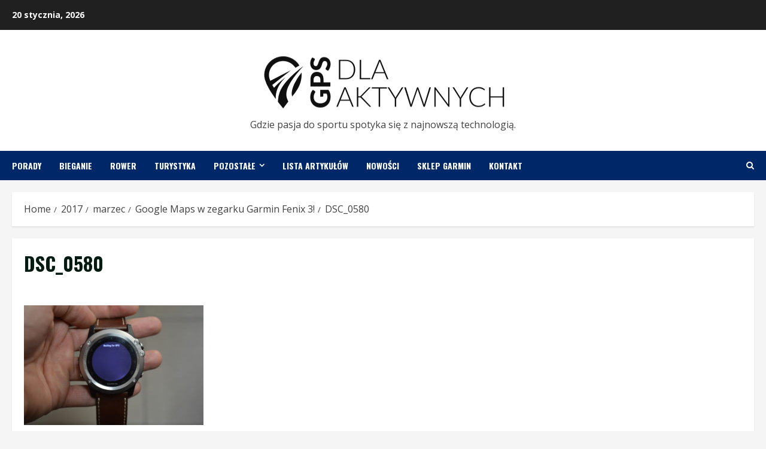

--- FILE ---
content_type: text/html; charset=UTF-8
request_url: https://gpsdlaaktywnych.pl/2016/04/google-maps-w-zegarku-garmin-fenix-3/dsc_0580/
body_size: 15862
content:
<!doctype html>
<html lang="pl-PL">

<head>
  <meta charset="UTF-8">
  <meta name="viewport" content="width=device-width, initial-scale=1">
  <link rel="profile" href="http://gmpg.org/xfn/11">

  <meta name='robots' content='index, follow, max-image-preview:large, max-snippet:-1, max-video-preview:-1' />
<link rel='preload' href='https://fonts.googleapis.com/css?family=Oswald:400,700|Open+Sans:400,700&#038;subset=latin&#038;display=swap' as='style' onload="this.onload=null;this.rel='stylesheet'" type='text/css' media='all' crossorigin='anonymous'>
<link rel='preconnect' href='https://fonts.googleapis.com' crossorigin='anonymous'>
<link rel='preconnect' href='https://fonts.gstatic.com' crossorigin='anonymous'>

	<!-- This site is optimized with the Yoast SEO plugin v26.5 - https://yoast.com/wordpress/plugins/seo/ -->
	<title>DSC_0580 -</title>
	<link rel="canonical" href="https://gpsdlaaktywnych.pl/2016/04/google-maps-w-zegarku-garmin-fenix-3/dsc_0580/" />
	<meta property="og:locale" content="pl_PL" />
	<meta property="og:type" content="article" />
	<meta property="og:title" content="DSC_0580 -" />
	<meta property="og:url" content="https://gpsdlaaktywnych.pl/2016/04/google-maps-w-zegarku-garmin-fenix-3/dsc_0580/" />
	<meta property="og:image" content="https://gpsdlaaktywnych.pl/2016/04/google-maps-w-zegarku-garmin-fenix-3/dsc_0580" />
	<meta property="og:image:width" content="640" />
	<meta property="og:image:height" content="426" />
	<meta property="og:image:type" content="image/jpeg" />
	<meta name="twitter:card" content="summary_large_image" />
	<script type="application/ld+json" class="yoast-schema-graph">{"@context":"https://schema.org","@graph":[{"@type":"WebPage","@id":"https://gpsdlaaktywnych.pl/2016/04/google-maps-w-zegarku-garmin-fenix-3/dsc_0580/","url":"https://gpsdlaaktywnych.pl/2016/04/google-maps-w-zegarku-garmin-fenix-3/dsc_0580/","name":"DSC_0580 -","isPartOf":{"@id":"https://gpsdlaaktywnych.pl/#website"},"primaryImageOfPage":{"@id":"https://gpsdlaaktywnych.pl/2016/04/google-maps-w-zegarku-garmin-fenix-3/dsc_0580/#primaryimage"},"image":{"@id":"https://gpsdlaaktywnych.pl/2016/04/google-maps-w-zegarku-garmin-fenix-3/dsc_0580/#primaryimage"},"thumbnailUrl":"https://gpsdlaaktywnych.pl/wp-content/uploads/2016/04/DSC_0580.jpg","datePublished":"2017-03-24T11:14:56+00:00","breadcrumb":{"@id":"https://gpsdlaaktywnych.pl/2016/04/google-maps-w-zegarku-garmin-fenix-3/dsc_0580/#breadcrumb"},"inLanguage":"pl-PL","potentialAction":[{"@type":"ReadAction","target":["https://gpsdlaaktywnych.pl/2016/04/google-maps-w-zegarku-garmin-fenix-3/dsc_0580/"]}]},{"@type":"ImageObject","inLanguage":"pl-PL","@id":"https://gpsdlaaktywnych.pl/2016/04/google-maps-w-zegarku-garmin-fenix-3/dsc_0580/#primaryimage","url":"https://gpsdlaaktywnych.pl/wp-content/uploads/2016/04/DSC_0580.jpg","contentUrl":"https://gpsdlaaktywnych.pl/wp-content/uploads/2016/04/DSC_0580.jpg","width":640,"height":426},{"@type":"BreadcrumbList","@id":"https://gpsdlaaktywnych.pl/2016/04/google-maps-w-zegarku-garmin-fenix-3/dsc_0580/#breadcrumb","itemListElement":[{"@type":"ListItem","position":1,"name":"Strona główna","item":"https://gpsdlaaktywnych.pl/"},{"@type":"ListItem","position":2,"name":"Google Maps w zegarku Garmin Fenix 3!","item":"https://gpsdlaaktywnych.pl/2016/04/google-maps-w-zegarku-garmin-fenix-3/"},{"@type":"ListItem","position":3,"name":"DSC_0580"}]},{"@type":"WebSite","@id":"https://gpsdlaaktywnych.pl/#website","url":"https://gpsdlaaktywnych.pl/","name":"","description":"Gdzie pasja do sportu spotyka się z najnowszą technologią.","publisher":{"@id":"https://gpsdlaaktywnych.pl/#organization"},"potentialAction":[{"@type":"SearchAction","target":{"@type":"EntryPoint","urlTemplate":"https://gpsdlaaktywnych.pl/?s={search_term_string}"},"query-input":{"@type":"PropertyValueSpecification","valueRequired":true,"valueName":"search_term_string"}}],"inLanguage":"pl-PL"},{"@type":"Organization","@id":"https://gpsdlaaktywnych.pl/#organization","name":"Trigar Sp. z o.o.","url":"https://gpsdlaaktywnych.pl/","logo":{"@type":"ImageObject","inLanguage":"pl-PL","@id":"https://gpsdlaaktywnych.pl/#/schema/logo/image/","url":"https://gpsdlaaktywnych.pl/wp-content/uploads/2024/12/logo-gps-black.png","contentUrl":"https://gpsdlaaktywnych.pl/wp-content/uploads/2024/12/logo-gps-black.png","width":450,"height":115,"caption":"Trigar Sp. z o.o."},"image":{"@id":"https://gpsdlaaktywnych.pl/#/schema/logo/image/"}}]}</script>
	<!-- / Yoast SEO plugin. -->


<link rel='dns-prefetch' href='//www.googletagmanager.com' />
<link rel='dns-prefetch' href='//fonts.googleapis.com' />
<link rel='dns-prefetch' href='//pagead2.googlesyndication.com' />
<link rel='preconnect' href='https://fonts.googleapis.com' />
<link rel='preconnect' href='https://fonts.gstatic.com' />
<link rel="alternate" type="application/rss+xml" title=" &raquo; Kanał z wpisami" href="https://gpsdlaaktywnych.pl/feed/" />
<link rel="alternate" type="application/rss+xml" title=" &raquo; Kanał z komentarzami" href="https://gpsdlaaktywnych.pl/comments/feed/" />
<link rel="alternate" type="application/rss+xml" title=" &raquo; DSC_0580 Kanał z komentarzami" href="https://gpsdlaaktywnych.pl/2016/04/google-maps-w-zegarku-garmin-fenix-3/dsc_0580/feed/" />
<link rel="alternate" title="oEmbed (JSON)" type="application/json+oembed" href="https://gpsdlaaktywnych.pl/wp-json/oembed/1.0/embed?url=https%3A%2F%2Fgpsdlaaktywnych.pl%2F2016%2F04%2Fgoogle-maps-w-zegarku-garmin-fenix-3%2Fdsc_0580%2F" />
<link rel="alternate" title="oEmbed (XML)" type="text/xml+oembed" href="https://gpsdlaaktywnych.pl/wp-json/oembed/1.0/embed?url=https%3A%2F%2Fgpsdlaaktywnych.pl%2F2016%2F04%2Fgoogle-maps-w-zegarku-garmin-fenix-3%2Fdsc_0580%2F&#038;format=xml" />
<style id='wp-img-auto-sizes-contain-inline-css' type='text/css'>
img:is([sizes=auto i],[sizes^="auto," i]){contain-intrinsic-size:3000px 1500px}
/*# sourceURL=wp-img-auto-sizes-contain-inline-css */
</style>
<style id='wp-emoji-styles-inline-css' type='text/css'>

	img.wp-smiley, img.emoji {
		display: inline !important;
		border: none !important;
		box-shadow: none !important;
		height: 1em !important;
		width: 1em !important;
		margin: 0 0.07em !important;
		vertical-align: -0.1em !important;
		background: none !important;
		padding: 0 !important;
	}
/*# sourceURL=wp-emoji-styles-inline-css */
</style>
<style id='wp-block-library-inline-css' type='text/css'>
:root{--wp-block-synced-color:#7a00df;--wp-block-synced-color--rgb:122,0,223;--wp-bound-block-color:var(--wp-block-synced-color);--wp-editor-canvas-background:#ddd;--wp-admin-theme-color:#007cba;--wp-admin-theme-color--rgb:0,124,186;--wp-admin-theme-color-darker-10:#006ba1;--wp-admin-theme-color-darker-10--rgb:0,107,160.5;--wp-admin-theme-color-darker-20:#005a87;--wp-admin-theme-color-darker-20--rgb:0,90,135;--wp-admin-border-width-focus:2px}@media (min-resolution:192dpi){:root{--wp-admin-border-width-focus:1.5px}}.wp-element-button{cursor:pointer}:root .has-very-light-gray-background-color{background-color:#eee}:root .has-very-dark-gray-background-color{background-color:#313131}:root .has-very-light-gray-color{color:#eee}:root .has-very-dark-gray-color{color:#313131}:root .has-vivid-green-cyan-to-vivid-cyan-blue-gradient-background{background:linear-gradient(135deg,#00d084,#0693e3)}:root .has-purple-crush-gradient-background{background:linear-gradient(135deg,#34e2e4,#4721fb 50%,#ab1dfe)}:root .has-hazy-dawn-gradient-background{background:linear-gradient(135deg,#faaca8,#dad0ec)}:root .has-subdued-olive-gradient-background{background:linear-gradient(135deg,#fafae1,#67a671)}:root .has-atomic-cream-gradient-background{background:linear-gradient(135deg,#fdd79a,#004a59)}:root .has-nightshade-gradient-background{background:linear-gradient(135deg,#330968,#31cdcf)}:root .has-midnight-gradient-background{background:linear-gradient(135deg,#020381,#2874fc)}:root{--wp--preset--font-size--normal:16px;--wp--preset--font-size--huge:42px}.has-regular-font-size{font-size:1em}.has-larger-font-size{font-size:2.625em}.has-normal-font-size{font-size:var(--wp--preset--font-size--normal)}.has-huge-font-size{font-size:var(--wp--preset--font-size--huge)}.has-text-align-center{text-align:center}.has-text-align-left{text-align:left}.has-text-align-right{text-align:right}.has-fit-text{white-space:nowrap!important}#end-resizable-editor-section{display:none}.aligncenter{clear:both}.items-justified-left{justify-content:flex-start}.items-justified-center{justify-content:center}.items-justified-right{justify-content:flex-end}.items-justified-space-between{justify-content:space-between}.screen-reader-text{border:0;clip-path:inset(50%);height:1px;margin:-1px;overflow:hidden;padding:0;position:absolute;width:1px;word-wrap:normal!important}.screen-reader-text:focus{background-color:#ddd;clip-path:none;color:#444;display:block;font-size:1em;height:auto;left:5px;line-height:normal;padding:15px 23px 14px;text-decoration:none;top:5px;width:auto;z-index:100000}html :where(.has-border-color){border-style:solid}html :where([style*=border-top-color]){border-top-style:solid}html :where([style*=border-right-color]){border-right-style:solid}html :where([style*=border-bottom-color]){border-bottom-style:solid}html :where([style*=border-left-color]){border-left-style:solid}html :where([style*=border-width]){border-style:solid}html :where([style*=border-top-width]){border-top-style:solid}html :where([style*=border-right-width]){border-right-style:solid}html :where([style*=border-bottom-width]){border-bottom-style:solid}html :where([style*=border-left-width]){border-left-style:solid}html :where(img[class*=wp-image-]){height:auto;max-width:100%}:where(figure){margin:0 0 1em}html :where(.is-position-sticky){--wp-admin--admin-bar--position-offset:var(--wp-admin--admin-bar--height,0px)}@media screen and (max-width:600px){html :where(.is-position-sticky){--wp-admin--admin-bar--position-offset:0px}}

/*# sourceURL=wp-block-library-inline-css */
</style><style id='global-styles-inline-css' type='text/css'>
:root{--wp--preset--aspect-ratio--square: 1;--wp--preset--aspect-ratio--4-3: 4/3;--wp--preset--aspect-ratio--3-4: 3/4;--wp--preset--aspect-ratio--3-2: 3/2;--wp--preset--aspect-ratio--2-3: 2/3;--wp--preset--aspect-ratio--16-9: 16/9;--wp--preset--aspect-ratio--9-16: 9/16;--wp--preset--color--black: #000000;--wp--preset--color--cyan-bluish-gray: #abb8c3;--wp--preset--color--white: #ffffff;--wp--preset--color--pale-pink: #f78da7;--wp--preset--color--vivid-red: #cf2e2e;--wp--preset--color--luminous-vivid-orange: #ff6900;--wp--preset--color--luminous-vivid-amber: #fcb900;--wp--preset--color--light-green-cyan: #7bdcb5;--wp--preset--color--vivid-green-cyan: #00d084;--wp--preset--color--pale-cyan-blue: #8ed1fc;--wp--preset--color--vivid-cyan-blue: #0693e3;--wp--preset--color--vivid-purple: #9b51e0;--wp--preset--gradient--vivid-cyan-blue-to-vivid-purple: linear-gradient(135deg,rgb(6,147,227) 0%,rgb(155,81,224) 100%);--wp--preset--gradient--light-green-cyan-to-vivid-green-cyan: linear-gradient(135deg,rgb(122,220,180) 0%,rgb(0,208,130) 100%);--wp--preset--gradient--luminous-vivid-amber-to-luminous-vivid-orange: linear-gradient(135deg,rgb(252,185,0) 0%,rgb(255,105,0) 100%);--wp--preset--gradient--luminous-vivid-orange-to-vivid-red: linear-gradient(135deg,rgb(255,105,0) 0%,rgb(207,46,46) 100%);--wp--preset--gradient--very-light-gray-to-cyan-bluish-gray: linear-gradient(135deg,rgb(238,238,238) 0%,rgb(169,184,195) 100%);--wp--preset--gradient--cool-to-warm-spectrum: linear-gradient(135deg,rgb(74,234,220) 0%,rgb(151,120,209) 20%,rgb(207,42,186) 40%,rgb(238,44,130) 60%,rgb(251,105,98) 80%,rgb(254,248,76) 100%);--wp--preset--gradient--blush-light-purple: linear-gradient(135deg,rgb(255,206,236) 0%,rgb(152,150,240) 100%);--wp--preset--gradient--blush-bordeaux: linear-gradient(135deg,rgb(254,205,165) 0%,rgb(254,45,45) 50%,rgb(107,0,62) 100%);--wp--preset--gradient--luminous-dusk: linear-gradient(135deg,rgb(255,203,112) 0%,rgb(199,81,192) 50%,rgb(65,88,208) 100%);--wp--preset--gradient--pale-ocean: linear-gradient(135deg,rgb(255,245,203) 0%,rgb(182,227,212) 50%,rgb(51,167,181) 100%);--wp--preset--gradient--electric-grass: linear-gradient(135deg,rgb(202,248,128) 0%,rgb(113,206,126) 100%);--wp--preset--gradient--midnight: linear-gradient(135deg,rgb(2,3,129) 0%,rgb(40,116,252) 100%);--wp--preset--font-size--small: 13px;--wp--preset--font-size--medium: 20px;--wp--preset--font-size--large: 36px;--wp--preset--font-size--x-large: 42px;--wp--preset--spacing--20: 0.44rem;--wp--preset--spacing--30: 0.67rem;--wp--preset--spacing--40: 1rem;--wp--preset--spacing--50: 1.5rem;--wp--preset--spacing--60: 2.25rem;--wp--preset--spacing--70: 3.38rem;--wp--preset--spacing--80: 5.06rem;--wp--preset--shadow--natural: 6px 6px 9px rgba(0, 0, 0, 0.2);--wp--preset--shadow--deep: 12px 12px 50px rgba(0, 0, 0, 0.4);--wp--preset--shadow--sharp: 6px 6px 0px rgba(0, 0, 0, 0.2);--wp--preset--shadow--outlined: 6px 6px 0px -3px rgb(255, 255, 255), 6px 6px rgb(0, 0, 0);--wp--preset--shadow--crisp: 6px 6px 0px rgb(0, 0, 0);}:root { --wp--style--global--content-size: 740px;--wp--style--global--wide-size: 1300px; }:where(body) { margin: 0; }.wp-site-blocks > .alignleft { float: left; margin-right: 2em; }.wp-site-blocks > .alignright { float: right; margin-left: 2em; }.wp-site-blocks > .aligncenter { justify-content: center; margin-left: auto; margin-right: auto; }:where(.wp-site-blocks) > * { margin-block-start: 24px; margin-block-end: 0; }:where(.wp-site-blocks) > :first-child { margin-block-start: 0; }:where(.wp-site-blocks) > :last-child { margin-block-end: 0; }:root { --wp--style--block-gap: 24px; }:root :where(.is-layout-flow) > :first-child{margin-block-start: 0;}:root :where(.is-layout-flow) > :last-child{margin-block-end: 0;}:root :where(.is-layout-flow) > *{margin-block-start: 24px;margin-block-end: 0;}:root :where(.is-layout-constrained) > :first-child{margin-block-start: 0;}:root :where(.is-layout-constrained) > :last-child{margin-block-end: 0;}:root :where(.is-layout-constrained) > *{margin-block-start: 24px;margin-block-end: 0;}:root :where(.is-layout-flex){gap: 24px;}:root :where(.is-layout-grid){gap: 24px;}.is-layout-flow > .alignleft{float: left;margin-inline-start: 0;margin-inline-end: 2em;}.is-layout-flow > .alignright{float: right;margin-inline-start: 2em;margin-inline-end: 0;}.is-layout-flow > .aligncenter{margin-left: auto !important;margin-right: auto !important;}.is-layout-constrained > .alignleft{float: left;margin-inline-start: 0;margin-inline-end: 2em;}.is-layout-constrained > .alignright{float: right;margin-inline-start: 2em;margin-inline-end: 0;}.is-layout-constrained > .aligncenter{margin-left: auto !important;margin-right: auto !important;}.is-layout-constrained > :where(:not(.alignleft):not(.alignright):not(.alignfull)){max-width: var(--wp--style--global--content-size);margin-left: auto !important;margin-right: auto !important;}.is-layout-constrained > .alignwide{max-width: var(--wp--style--global--wide-size);}body .is-layout-flex{display: flex;}.is-layout-flex{flex-wrap: wrap;align-items: center;}.is-layout-flex > :is(*, div){margin: 0;}body .is-layout-grid{display: grid;}.is-layout-grid > :is(*, div){margin: 0;}body{padding-top: 0px;padding-right: 0px;padding-bottom: 0px;padding-left: 0px;}a:where(:not(.wp-element-button)){text-decoration: none;}:root :where(.wp-element-button, .wp-block-button__link){background-color: #32373c;border-width: 0;color: #fff;font-family: inherit;font-size: inherit;font-style: inherit;font-weight: inherit;letter-spacing: inherit;line-height: inherit;padding-top: calc(0.667em + 2px);padding-right: calc(1.333em + 2px);padding-bottom: calc(0.667em + 2px);padding-left: calc(1.333em + 2px);text-decoration: none;text-transform: inherit;}.has-black-color{color: var(--wp--preset--color--black) !important;}.has-cyan-bluish-gray-color{color: var(--wp--preset--color--cyan-bluish-gray) !important;}.has-white-color{color: var(--wp--preset--color--white) !important;}.has-pale-pink-color{color: var(--wp--preset--color--pale-pink) !important;}.has-vivid-red-color{color: var(--wp--preset--color--vivid-red) !important;}.has-luminous-vivid-orange-color{color: var(--wp--preset--color--luminous-vivid-orange) !important;}.has-luminous-vivid-amber-color{color: var(--wp--preset--color--luminous-vivid-amber) !important;}.has-light-green-cyan-color{color: var(--wp--preset--color--light-green-cyan) !important;}.has-vivid-green-cyan-color{color: var(--wp--preset--color--vivid-green-cyan) !important;}.has-pale-cyan-blue-color{color: var(--wp--preset--color--pale-cyan-blue) !important;}.has-vivid-cyan-blue-color{color: var(--wp--preset--color--vivid-cyan-blue) !important;}.has-vivid-purple-color{color: var(--wp--preset--color--vivid-purple) !important;}.has-black-background-color{background-color: var(--wp--preset--color--black) !important;}.has-cyan-bluish-gray-background-color{background-color: var(--wp--preset--color--cyan-bluish-gray) !important;}.has-white-background-color{background-color: var(--wp--preset--color--white) !important;}.has-pale-pink-background-color{background-color: var(--wp--preset--color--pale-pink) !important;}.has-vivid-red-background-color{background-color: var(--wp--preset--color--vivid-red) !important;}.has-luminous-vivid-orange-background-color{background-color: var(--wp--preset--color--luminous-vivid-orange) !important;}.has-luminous-vivid-amber-background-color{background-color: var(--wp--preset--color--luminous-vivid-amber) !important;}.has-light-green-cyan-background-color{background-color: var(--wp--preset--color--light-green-cyan) !important;}.has-vivid-green-cyan-background-color{background-color: var(--wp--preset--color--vivid-green-cyan) !important;}.has-pale-cyan-blue-background-color{background-color: var(--wp--preset--color--pale-cyan-blue) !important;}.has-vivid-cyan-blue-background-color{background-color: var(--wp--preset--color--vivid-cyan-blue) !important;}.has-vivid-purple-background-color{background-color: var(--wp--preset--color--vivid-purple) !important;}.has-black-border-color{border-color: var(--wp--preset--color--black) !important;}.has-cyan-bluish-gray-border-color{border-color: var(--wp--preset--color--cyan-bluish-gray) !important;}.has-white-border-color{border-color: var(--wp--preset--color--white) !important;}.has-pale-pink-border-color{border-color: var(--wp--preset--color--pale-pink) !important;}.has-vivid-red-border-color{border-color: var(--wp--preset--color--vivid-red) !important;}.has-luminous-vivid-orange-border-color{border-color: var(--wp--preset--color--luminous-vivid-orange) !important;}.has-luminous-vivid-amber-border-color{border-color: var(--wp--preset--color--luminous-vivid-amber) !important;}.has-light-green-cyan-border-color{border-color: var(--wp--preset--color--light-green-cyan) !important;}.has-vivid-green-cyan-border-color{border-color: var(--wp--preset--color--vivid-green-cyan) !important;}.has-pale-cyan-blue-border-color{border-color: var(--wp--preset--color--pale-cyan-blue) !important;}.has-vivid-cyan-blue-border-color{border-color: var(--wp--preset--color--vivid-cyan-blue) !important;}.has-vivid-purple-border-color{border-color: var(--wp--preset--color--vivid-purple) !important;}.has-vivid-cyan-blue-to-vivid-purple-gradient-background{background: var(--wp--preset--gradient--vivid-cyan-blue-to-vivid-purple) !important;}.has-light-green-cyan-to-vivid-green-cyan-gradient-background{background: var(--wp--preset--gradient--light-green-cyan-to-vivid-green-cyan) !important;}.has-luminous-vivid-amber-to-luminous-vivid-orange-gradient-background{background: var(--wp--preset--gradient--luminous-vivid-amber-to-luminous-vivid-orange) !important;}.has-luminous-vivid-orange-to-vivid-red-gradient-background{background: var(--wp--preset--gradient--luminous-vivid-orange-to-vivid-red) !important;}.has-very-light-gray-to-cyan-bluish-gray-gradient-background{background: var(--wp--preset--gradient--very-light-gray-to-cyan-bluish-gray) !important;}.has-cool-to-warm-spectrum-gradient-background{background: var(--wp--preset--gradient--cool-to-warm-spectrum) !important;}.has-blush-light-purple-gradient-background{background: var(--wp--preset--gradient--blush-light-purple) !important;}.has-blush-bordeaux-gradient-background{background: var(--wp--preset--gradient--blush-bordeaux) !important;}.has-luminous-dusk-gradient-background{background: var(--wp--preset--gradient--luminous-dusk) !important;}.has-pale-ocean-gradient-background{background: var(--wp--preset--gradient--pale-ocean) !important;}.has-electric-grass-gradient-background{background: var(--wp--preset--gradient--electric-grass) !important;}.has-midnight-gradient-background{background: var(--wp--preset--gradient--midnight) !important;}.has-small-font-size{font-size: var(--wp--preset--font-size--small) !important;}.has-medium-font-size{font-size: var(--wp--preset--font-size--medium) !important;}.has-large-font-size{font-size: var(--wp--preset--font-size--large) !important;}.has-x-large-font-size{font-size: var(--wp--preset--font-size--x-large) !important;}
/*# sourceURL=global-styles-inline-css */
</style>

<link rel='stylesheet' id='bootstrap-css' href='https://gpsdlaaktywnych.pl/wp-content/themes/morenews/assets/bootstrap/css/bootstrap.min.css?ver=6.9' type='text/css' media='all' />
<link rel='stylesheet' id='morenews-style-css' href='https://gpsdlaaktywnych.pl/wp-content/themes/morenews/style.css?ver=6.9' type='text/css' media='all' />
<style id='morenews-style-inline-css' type='text/css'>

            body.aft-dark-mode #sidr,
            body.aft-dark-mode,
            body.aft-dark-mode.custom-background,
            body.aft-dark-mode #af-preloader {
            background-color: #000000;
            }
        
                    body.aft-default-mode #sidr,
            body.aft-default-mode #af-preloader,
            body.aft-default-mode {
            background-color: #f5f5f5;
            }

        
                    .frm_style_formidable-style.with_frm_style .frm_compact .frm_dropzone.dz-clickable .dz-message,
            .frm_style_formidable-style.with_frm_style input[type=submit],
            .frm_style_formidable-style.with_frm_style .frm_submit input[type=button],
            .frm_style_formidable-style.with_frm_style .frm_submit button,
            .frm_form_submit_style,
            .frm_style_formidable-style.with_frm_style .frm-edit-page-btn,

            .woocommerce #respond input#submit.disabled,
            .woocommerce #respond input#submit:disabled,
            .woocommerce #respond input#submit:disabled[disabled],
            .woocommerce a.button.disabled,
            .woocommerce a.button:disabled,
            .woocommerce a.button:disabled[disabled],
            .woocommerce button.button.disabled,
            .woocommerce button.button:disabled,
            .woocommerce button.button:disabled[disabled],
            .woocommerce input.button.disabled,
            .woocommerce input.button:disabled,
            .woocommerce input.button:disabled[disabled],
            .woocommerce #respond input#submit,
            .woocommerce a.button,
            .woocommerce button.button,
            .woocommerce input.button,
            .woocommerce #respond input#submit.alt,
            .woocommerce a.button.alt,
            .woocommerce button.button.alt,
            .woocommerce input.button.alt,
            .woocommerce-account .addresses .title .edit,
            :root .wc-block-featured-product__link :where(.wp-element-button, .wp-block-button__link),
            :root .wc-block-featured-category__link :where(.wp-element-button, .wp-block-button__link),
            hustle-button,
            button.wc-block-mini-cart__button,
            .wc-block-checkout .wp-block-button__link,
            .wp-block-button.wc-block-components-product-button .wp-block-button__link,
            .wc-block-grid__product-add-to-cart.wp-block-button .wp-block-button__link,
            body .wc-block-components-button,
            .wc-block-grid .wp-block-button__link,
            .woocommerce-notices-wrapper .button,
            body .woocommerce-notices-wrapper .button:hover,
            body.woocommerce .single_add_to_cart_button.button:hover,
            body.woocommerce a.button.add_to_cart_button:hover,

            .widget-title-fill-and-border .wp-block-search__label,
            .widget-title-fill-and-border .wp-block-group .wp-block-heading,
            .widget-title-fill-and-no-border .wp-block-search__label,
            .widget-title-fill-and-no-border .wp-block-group .wp-block-heading,

            .widget-title-fill-and-border .wp_post_author_widget .widget-title .header-after,
            .widget-title-fill-and-border .widget-title .heading-line,
            .widget-title-fill-and-border .aft-posts-tabs-panel .nav-tabs>li>a.active,
            .widget-title-fill-and-border .aft-main-banner-wrapper .widget-title .heading-line ,
            .widget-title-fill-and-no-border .wp_post_author_widget .widget-title .header-after,
            .widget-title-fill-and-no-border .widget-title .heading-line,
            .widget-title-fill-and-no-border .aft-posts-tabs-panel .nav-tabs>li>a.active,
            .widget-title-fill-and-no-border .aft-main-banner-wrapper .widget-title .heading-line,
            a.sidr-class-sidr-button-close,
            body.widget-title-border-bottom .header-after1 .heading-line-before,
            body.widget-title-border-bottom .widget-title .heading-line-before,

            .widget-title-border-center .wp-block-search__label::after,
            .widget-title-border-center .wp-block-group .wp-block-heading::after,
            .widget-title-border-center .wp_post_author_widget .widget-title .heading-line-before,
            .widget-title-border-center .aft-posts-tabs-panel .nav-tabs>li>a.active::after,
            .widget-title-border-center .wp_post_author_widget .widget-title .header-after::after,
            .widget-title-border-center .widget-title .heading-line-after,

            .widget-title-border-bottom .wp-block-search__label::after,
            .widget-title-border-bottom .wp-block-group .wp-block-heading::after,
            .widget-title-border-bottom .heading-line::before,
            .widget-title-border-bottom .wp-post-author-wrap .header-after::before,
            .widget-title-border-bottom .aft-posts-tabs-panel .nav-tabs>li>a.active span::after,

            .aft-dark-mode .is-style-fill a.wp-block-button__link:not(.has-background),
            .aft-default-mode .is-style-fill a.wp-block-button__link:not(.has-background),

            a.comment-reply-link,
            body.aft-default-mode .reply a,
            body.aft-dark-mode .reply a,
            .aft-popular-taxonomies-lists span::before ,
            #loader-wrapper div,
            span.heading-line::before,
            .wp-post-author-wrap .header-after::before,
            body.aft-dark-mode input[type="button"],
            body.aft-dark-mode input[type="reset"],
            body.aft-dark-mode input[type="submit"],
            body.aft-dark-mode .inner-suscribe input[type=submit],
            body.aft-default-mode input[type="button"],
            body.aft-default-mode input[type="reset"],
            body.aft-default-mode input[type="submit"],
            body.aft-default-mode .inner-suscribe input[type=submit],
            .woocommerce-product-search button[type="submit"],
            input.search-submit,
            .wp-block-search__button,
            .af-youtube-slider .af-video-wrap .af-bg-play i,
            .af-youtube-video-list .entry-header-yt-video-wrapper .af-yt-video-play i,
            .af-post-format i,
            body .btn-style1 a:visited,
            body .btn-style1 a,
            body .morenews-pagination .nav-links .page-numbers.current,
            body #scroll-up,
            button,
            body article.sticky .read-single:before,
            .aft-readmore-wrapper a.aft-readmore:hover,
            body.aft-dark-mode .aft-readmore-wrapper a.aft-readmore:hover,
            footer.site-footer .aft-readmore-wrapper a.aft-readmore:hover,
            .aft-readmore-wrapper a.aft-readmore:hover,
            body .trending-posts-vertical .trending-no{
            background-color: #002868;
            }

            div.wpforms-container-full button[type=submit]:hover,
            div.wpforms-container-full button[type=submit]:not(:hover):not(:active){
            background-color: #002868 !important;
            }

            .grid-design-texts-over-image .aft-readmore-wrapper a.aft-readmore:hover,
            .aft-readmore-wrapper a.aft-readmore:hover,
            body.aft-dark-mode .aft-readmore-wrapper a.aft-readmore:hover,
            body.aft-default-mode .aft-readmore-wrapper a.aft-readmore:hover,

            body.single .entry-header .aft-post-excerpt-and-meta .post-excerpt,
            body.aft-dark-mode.single span.tags-links a:hover,
            .morenews-pagination .nav-links .page-numbers.current,
            .aft-readmore-wrapper a.aft-readmore:hover,
            p.awpa-more-posts a:hover{
            border-color: #002868;
            }
            .wp-post-author-meta .wp-post-author-meta-more-posts a.awpa-more-posts:hover{
            border-color: #002868;
            }
            body:not(.rtl) .aft-popular-taxonomies-lists span::after {
            border-left-color: #002868;
            }
            body.rtl .aft-popular-taxonomies-lists span::after {
            border-right-color: #002868;
            }
            .widget-title-fill-and-no-border .wp-block-search__label::after,
            .widget-title-fill-and-no-border .wp-block-group .wp-block-heading::after,
            .widget-title-fill-and-no-border .aft-posts-tabs-panel .nav-tabs>li a.active::after,
            .widget-title-fill-and-no-border .morenews-widget .widget-title::before,
            .widget-title-fill-and-no-border .morenews-customizer .widget-title::before{
            border-top-color: #002868;

            }
            .woocommerce div.product .woocommerce-tabs ul.tabs li.active,
            #scroll-up::after,
            .aft-dark-mode #loader,
            .aft-default-mode #loader {
            border-bottom-color: #002868;
            }
            footer.site-footer .wp-calendar-nav a:hover,
            footer.site-footer .wp-block-latest-comments__comment-meta a:hover,
            .aft-dark-mode .tagcloud a:hover,
            .aft-dark-mode .widget ul.menu >li a:hover,
            .aft-dark-mode .widget > ul > li a:hover,
            .banner-exclusive-posts-wrapper a:hover,
            .list-style .read-title h3 a:hover,
            .grid-design-default .read-title h3 a:hover,
            body.aft-dark-mode .banner-exclusive-posts-wrapper a:hover,
            body.aft-dark-mode .banner-exclusive-posts-wrapper a:visited:hover,
            body.aft-default-mode .banner-exclusive-posts-wrapper a:hover,
            body.aft-default-mode .banner-exclusive-posts-wrapper a:visited:hover,
            body.wp-post-author-meta .awpa-display-name a:hover,
            .widget_text a ,
            .post-description a:not(.aft-readmore), .post-description a:not(.aft-readmore):visited,

            .wp_post_author_widget .wp-post-author-meta .awpa-display-name a:hover,
            .wp-post-author-meta .wp-post-author-meta-more-posts a.awpa-more-posts:hover,
            body.aft-default-mode .af-breadcrumbs a:hover,
            body.aft-dark-mode .af-breadcrumbs a:hover,
            body .wp-block-latest-comments li.wp-block-latest-comments__comment a:hover,

            body .site-footer .color-pad .read-title h3 a:hover,

            body.aft-dark-mode #secondary .morenews-widget ul[class*="wp-block-"] a:hover,
            body.aft-dark-mode #secondary .morenews-widget ol[class*="wp-block-"] a:hover,
            body.aft-dark-mode a.post-edit-link:hover,
            body.aft-default-mode #secondary .morenews-widget ul[class*="wp-block-"] a:hover,
            body.aft-default-mode #secondary .morenews-widget ol[class*="wp-block-"] a:hover,
            body.aft-default-mode a.post-edit-link:hover,
            body.aft-default-mode #secondary .widget > ul > li a:hover,

            body.aft-default-mode footer.comment-meta a:hover,
            body.aft-dark-mode footer.comment-meta a:hover,
            body.aft-default-mode .comment-form a:hover,
            body.aft-dark-mode .comment-form a:hover,
            body.aft-dark-mode .entry-content > .wp-block-tag-cloud a:not(.has-text-color):hover,
            body.aft-default-mode .entry-content > .wp-block-tag-cloud a:not(.has-text-color):hover,
            body.aft-dark-mode .entry-content .wp-block-archives-list.wp-block-archives a:not(.has-text-color):hover,
            body.aft-default-mode .entry-content .wp-block-archives-list.wp-block-archives a:not(.has-text-color):hover,
            body.aft-dark-mode .entry-content .wp-block-latest-posts a:not(.has-text-color):hover,
            body.aft-dark-mode .entry-content .wp-block-categories-list.wp-block-categories a:not(.has-text-color):hover,
            body.aft-default-mode .entry-content .wp-block-latest-posts a:not(.has-text-color):hover,
            body.aft-default-mode .entry-content .wp-block-categories-list.wp-block-categories a:not(.has-text-color):hover,

            .aft-default-mode .wp-block-archives-list.wp-block-archives a:not(.has-text-color):hover,
            .aft-default-mode .wp-block-latest-posts a:not(.has-text-color):hover,
            .aft-default-mode .wp-block-categories-list.wp-block-categories a:not(.has-text-color):hover,
            .aft-default-mode .wp-block-latest-comments li.wp-block-latest-comments__comment a:hover,
            .aft-dark-mode .wp-block-archives-list.wp-block-archives a:not(.has-text-color):hover,
            .aft-dark-mode .wp-block-latest-posts a:not(.has-text-color):hover,
            .aft-dark-mode .wp-block-categories-list.wp-block-categories a:not(.has-text-color):hover,
            .aft-dark-mode .wp-block-latest-comments li.wp-block-latest-comments__comment a:hover,

            body.aft-dark-mode .morenews-pagination .nav-links a.page-numbers:hover,
            body.aft-default-mode .morenews-pagination .nav-links a.page-numbers:hover,
            body.aft-default-mode .aft-popular-taxonomies-lists ul li a:hover ,
            body.aft-dark-mode .aft-popular-taxonomies-lists ul li a:hover,
            body.aft-dark-mode .wp-calendar-nav a,
            body .entry-content > .wp-block-heading a:not(.has-link-color),
            body .entry-content > ul a,
            body .entry-content > ol a,
            body .entry-content > p a ,
            body.aft-default-mode p.logged-in-as a,
            body.aft-dark-mode p.logged-in-as a,
            body.aft-dark-mode .woocommerce-loop-product__title:hover,
            body.aft-default-mode .woocommerce-loop-product__title:hover,
            a:hover,
            p a,
            .stars a:active,
            .stars a:focus,
            .morenews-widget.widget_text a,
            body.aft-default-mode .wp-block-latest-comments li.wp-block-latest-comments__comment a:hover,
            body.aft-dark-mode .wp-block-latest-comments li.wp-block-latest-comments__comment a:hover,
            .entry-content .wp-block-latest-comments a:not(.has-text-color):hover,
            .wc-block-grid__product .wc-block-grid__product-link:focus,

            body.aft-default-mode .entry-content h1:not(.has-link-color):not(.wp-block-post-title) a,
            body.aft-default-mode .entry-content h2:not(.has-link-color):not(.wp-block-post-title) a,
            body.aft-default-mode .entry-content h3:not(.has-link-color):not(.wp-block-post-title) a,
            body.aft-default-mode .entry-content h4:not(.has-link-color):not(.wp-block-post-title) a,
            body.aft-default-mode .entry-content h5:not(.has-link-color):not(.wp-block-post-title) a,
            body.aft-default-mode .entry-content h6:not(.has-link-color):not(.wp-block-post-title) a,
            body.aft-dark-mode .entry-content h1:not(.has-link-color):not(.wp-block-post-title) a,
            body.aft-dark-mode .entry-content h2:not(.has-link-color):not(.wp-block-post-title) a,
            body.aft-dark-mode .entry-content h3:not(.has-link-color):not(.wp-block-post-title) a,
            body.aft-dark-mode .entry-content h4:not(.has-link-color):not(.wp-block-post-title) a,
            body.aft-dark-mode .entry-content h5:not(.has-link-color):not(.wp-block-post-title) a,
            body.aft-dark-mode .entry-content h6:not(.has-link-color):not(.wp-block-post-title) a,

            body.aft-default-mode .comment-content a,
            body.aft-dark-mode .comment-content a,
            body.aft-default-mode .post-excerpt a,
            body.aft-dark-mode .post-excerpt a,
            body.aft-default-mode .wp-block-tag-cloud a:hover,
            body.aft-default-mode .tagcloud a:hover,
            body.aft-default-mode.single span.tags-links a:hover,
            body.aft-default-mode p.awpa-more-posts a:hover,
            body.aft-default-mode p.awpa-website a:hover ,
            body.aft-default-mode .wp-post-author-meta h4 a:hover,
            body.aft-default-mode .widget ul.menu >li a:hover,
            body.aft-default-mode .widget > ul > li a:hover,
            body.aft-default-mode .nav-links a:hover,
            body.aft-default-mode ul.trail-items li a:hover,
            body.aft-dark-mode .wp-block-tag-cloud a:hover,
            body.aft-dark-mode .tagcloud a:hover,
            body.aft-dark-mode.single span.tags-links a:hover,
            body.aft-dark-mode p.awpa-more-posts a:hover,
            body.aft-dark-mode p.awpa-website a:hover ,
            body.aft-dark-mode .widget ul.menu >li a:hover,
            body.aft-dark-mode .nav-links a:hover,
            body.aft-dark-mode ul.trail-items li a:hover{
            color:#002868;
            }

            @media only screen and (min-width: 992px){
            body.aft-default-mode .morenews-header .main-navigation .menu-desktop > ul > li:hover > a:before,
            body.aft-default-mode .morenews-header .main-navigation .menu-desktop > ul > li.current-menu-item > a:before {
            background-color: #002868;
            }
            }
        
                    .woocommerce-product-search button[type="submit"], input.search-submit{
            background-color: #002868;
            }
            .aft-dark-mode .entry-content a:hover, .aft-dark-mode .entry-content a:focus, .aft-dark-mode .entry-content a:active,
            .wp-calendar-nav a,
            #wp-calendar tbody td a,
            body.aft-dark-mode #wp-calendar tbody td#today,
            body.aft-default-mode #wp-calendar tbody td#today,
            body.aft-default-mode .entry-content > .wp-block-heading a:not(.has-link-color),
            body.aft-dark-mode .entry-content > .wp-block-heading a:not(.has-link-color),
            body .entry-content > ul a, body .entry-content > ul a:visited,
            body .entry-content > ol a, body .entry-content > ol a:visited,
            body .entry-content > p a, body .entry-content > p a:visited
            {
            color: #002868;
            }
            .woocommerce-product-search button[type="submit"], input.search-submit,
            body.single span.tags-links a:hover,
            body .entry-content > .wp-block-heading a:not(.has-link-color),
            body .entry-content > ul a, body .entry-content > ul a:visited,
            body .entry-content > ol a, body .entry-content > ol a:visited,
            body .entry-content > p a, body .entry-content > p a:visited{
            border-color: #002868;
            }

            @media only screen and (min-width: 993px){
            .main-navigation .menu-desktop > li.current-menu-item::after,
            .main-navigation .menu-desktop > ul > li.current-menu-item::after,
            .main-navigation .menu-desktop > li::after, .main-navigation .menu-desktop > ul > li::after{
            background-color: #002868;
            }
            }
        

                    .site-branding .site-title {
            font-family: Oswald;
            }
        
                    body,
            button,
            input,
            select,
            optgroup,
            .cat-links li a,
            .min-read,
            .af-social-contacts .social-widget-menu .screen-reader-text,
            textarea {
            font-family: Open Sans;
            }
        
                    .wp-block-tag-cloud a, .tagcloud a,
            body span.hustle-title,
            .wp-block-blockspare-blockspare-tabs .bs-tabs-title-list li a.bs-tab-title,
            .navigation.post-navigation .nav-links a,
            div.custom-menu-link > a,
            .exclusive-posts .exclusive-now span,
            .aft-popular-taxonomies-lists span,
            .exclusive-posts a,
            .aft-posts-tabs-panel .nav-tabs>li>a,
            .widget-title-border-bottom .aft-posts-tabs-panel .nav-tabs>li>a,
            .nav-tabs>li,
            .widget ul ul li,
            .widget ul.menu >li ,
            .widget > ul > li,
            .wp-block-search__label,
            .wp-block-latest-posts.wp-block-latest-posts__list li,
            .wp-block-latest-comments li.wp-block-latest-comments__comment,
            .wp-block-group ul li a,
            .main-navigation ul li a,
            h1, h2, h3, h4, h5, h6 {
            font-family: Oswald;
            }
        
        <!-- .elementor-page .elementor-section.elementor-section-full_width > .elementor-container,
        .elementor-page .elementor-section.elementor-section-boxed > .elementor-container,
        .elementor-default .elementor-section.elementor-section-full_width > .elementor-container,
        .elementor-default .elementor-section.elementor-section-boxed > .elementor-container{
        max-width: 1300px;
        } -->

        .container-wrapper .elementor {
        max-width: 100%;
        }
        .full-width-content .elementor-section-stretched,
        .align-content-left .elementor-section-stretched,
        .align-content-right .elementor-section-stretched {
        max-width: 100%;
        left: 0 !important;
        }

/*# sourceURL=morenews-style-inline-css */
</style>
<link rel='stylesheet' id='newsmore-css' href='https://gpsdlaaktywnych.pl/wp-content/themes/newsmore/style.css?ver=1.2.45' type='text/css' media='all' />
<link rel='stylesheet' id='morenews-google-fonts-css' href='https://fonts.googleapis.com/css?family=Oswald:400,700|Open+Sans:400,700&#038;subset=latin&#038;display=swap' type='text/css' media='all' />
<link rel='stylesheet' id='aft-icons-css' href='https://gpsdlaaktywnych.pl/wp-content/themes/morenews/assets/icons/style.css?ver=6.9' type='text/css' media='all' />
<link rel='stylesheet' id='slick-css' href='https://gpsdlaaktywnych.pl/wp-content/themes/morenews/assets/slick/css/slick.min.css?ver=6.9' type='text/css' media='all' />
<link rel='stylesheet' id='sidr-css' href='https://gpsdlaaktywnych.pl/wp-content/themes/morenews/assets/sidr/css/jquery.sidr.dark.css?ver=6.9' type='text/css' media='all' />
<link rel='stylesheet' id='magnific-popup-css' href='https://gpsdlaaktywnych.pl/wp-content/themes/morenews/assets/magnific-popup/magnific-popup.css?ver=6.9' type='text/css' media='all' />
<link rel='stylesheet' id='__EPYT__style-css' href='https://gpsdlaaktywnych.pl/wp-content/plugins/youtube-embed-plus/styles/ytprefs.min.css?ver=14.2.4' type='text/css' media='all' />
<style id='__EPYT__style-inline-css' type='text/css'>

                .epyt-gallery-thumb {
                        width: 25%;
                }
                
/*# sourceURL=__EPYT__style-inline-css */
</style>
<script type="text/javascript" src="https://gpsdlaaktywnych.pl/wp-includes/js/jquery/jquery.min.js?ver=3.7.1" id="jquery-core-js"></script>
<script type="text/javascript" src="https://gpsdlaaktywnych.pl/wp-includes/js/jquery/jquery-migrate.min.js?ver=3.4.1" id="jquery-migrate-js"></script>
<script type="text/javascript" src="https://gpsdlaaktywnych.pl/wp-content/themes/morenews/assets/background-script.js?ver=1.2.45" id="morenews-background-script-js"></script>

<!-- Fragment znacznika Google (gtag.js) dodany przez Site Kit -->
<!-- Fragment Google Analytics dodany przez Site Kit -->
<script type="text/javascript" src="https://www.googletagmanager.com/gtag/js?id=GT-KDQHRQB" id="google_gtagjs-js" async></script>
<script type="text/javascript" id="google_gtagjs-js-after">
/* <![CDATA[ */
window.dataLayer = window.dataLayer || [];function gtag(){dataLayer.push(arguments);}
gtag("set","linker",{"domains":["gpsdlaaktywnych.pl"]});
gtag("js", new Date());
gtag("set", "developer_id.dZTNiMT", true);
gtag("config", "GT-KDQHRQB");
//# sourceURL=google_gtagjs-js-after
/* ]]> */
</script>
<script type="text/javascript" id="__ytprefs__-js-extra">
/* <![CDATA[ */
var _EPYT_ = {"ajaxurl":"https://gpsdlaaktywnych.pl/wp-admin/admin-ajax.php","security":"07fe5d8d57","gallery_scrolloffset":"20","eppathtoscripts":"https://gpsdlaaktywnych.pl/wp-content/plugins/youtube-embed-plus/scripts/","eppath":"https://gpsdlaaktywnych.pl/wp-content/plugins/youtube-embed-plus/","epresponsiveselector":"[\"iframe.__youtube_prefs_widget__\"]","epdovol":"1","version":"14.2.4","evselector":"iframe.__youtube_prefs__[src], iframe[src*=\"youtube.com/embed/\"], iframe[src*=\"youtube-nocookie.com/embed/\"]","ajax_compat":"","maxres_facade":"eager","ytapi_load":"light","pause_others":"","stopMobileBuffer":"1","facade_mode":"","not_live_on_channel":""};
//# sourceURL=__ytprefs__-js-extra
/* ]]> */
</script>
<script type="text/javascript" src="https://gpsdlaaktywnych.pl/wp-content/plugins/youtube-embed-plus/scripts/ytprefs.min.js?ver=14.2.4" id="__ytprefs__-js"></script>
<link rel="https://api.w.org/" href="https://gpsdlaaktywnych.pl/wp-json/" /><link rel="alternate" title="JSON" type="application/json" href="https://gpsdlaaktywnych.pl/wp-json/wp/v2/media/845" /><link rel="EditURI" type="application/rsd+xml" title="RSD" href="https://gpsdlaaktywnych.pl/xmlrpc.php?rsd" />
<meta name="generator" content="WordPress 6.9" />
<link rel='shortlink' href='https://gpsdlaaktywnych.pl/?p=845' />
<meta name="generator" content="Site Kit by Google 1.167.0" />
<!-- Znaczniki meta Google AdSense dodane przez Site Kit -->
<meta name="google-adsense-platform-account" content="ca-host-pub-2644536267352236">
<meta name="google-adsense-platform-domain" content="sitekit.withgoogle.com">
<!-- Zakończ dodawanie meta znaczników Google AdSense przez Site Kit -->
    <style type="text/css">
      body .af-header-image.data-bg:before {
        opacity: 0;
      }

      .site-title a,
      .site-header .site-branding .site-title a:visited,
      .site-header .site-branding .site-title a:hover,
      .site-description {
        color: #404040;
      }

      .header-layout-3 .site-header .site-branding .site-title,
      .site-branding .site-title {
        font-size: 80px;
      }

      @media only screen and (max-width: 640px) {
        .site-branding .site-title {
          font-size: 2.75rem;

        }
      }

      /* @media only screen and (max-width: 375px) {
                    .site-branding .site-title {
                        font-size: 32px;

                    }
                } */

          </style>

<!-- Fragment Google AdSense dodany przez Site Kit -->
<script type="text/javascript" async="async" src="https://pagead2.googlesyndication.com/pagead/js/adsbygoogle.js?client=ca-pub-0989356103222448&amp;host=ca-host-pub-2644536267352236" crossorigin="anonymous"></script>

<!-- Zakończ fragment Google AdSense dodany przez Site Kit -->
<link rel="icon" href="https://gpsdlaaktywnych.pl/wp-content/uploads/2024/09/cropped-favicon-gpsdlaakatywnch-32x32.webp" sizes="32x32" />
<link rel="icon" href="https://gpsdlaaktywnych.pl/wp-content/uploads/2024/09/cropped-favicon-gpsdlaakatywnch-192x192.webp" sizes="192x192" />
<link rel="apple-touch-icon" href="https://gpsdlaaktywnych.pl/wp-content/uploads/2024/09/cropped-favicon-gpsdlaakatywnch-180x180.webp" />
<meta name="msapplication-TileImage" content="https://gpsdlaaktywnych.pl/wp-content/uploads/2024/09/cropped-favicon-gpsdlaakatywnch-270x270.webp" />
		<style type="text/css" id="wp-custom-css">
			  .polecamy {
display: block;
background: #fff;
padding: 15px;
border-radius: 5px;
margin: 35px 0;
border-left: 5px solid #3ea9f5;
      box-shadow: 2px 2px 8px rgba(0,0,0,0.5);
}		</style>
		</head>

<body class="attachment wp-singular attachment-template-default single single-attachment postid-845 attachmentid-845 attachment-jpeg wp-custom-logo wp-embed-responsive wp-theme-morenews wp-child-theme-newsmore aft-default-mode aft-header-layout-centered header-image-default widget-title-border-bottom default-content-layout single-content-mode-default single-post-title-boxed full-width-content af-wide-layout">

  
  
  <div id="page" class="site af-whole-wrapper">
    <a class="skip-link screen-reader-text" href="#content">Skip to content</a>

    
    <header id="masthead" class="header-layout-centered morenews-header">
        
<div class="top-header">
    <div class="container-wrapper">
        <div class="top-bar-flex">
            <div class="top-bar-left col-2">

                <div class="date-bar-left">
                          <span class="topbar-date">
        20 stycznia, 2026      </span>
                    </div>
            </div>
            <div class="top-bar-right col-2">
                <div class="aft-small-social-menu">
                                          </div>
            </div>
        </div>
    </div>
</div>
<div class="mid-header-wrapper "
>

    <div class="mid-header">
        <div class="container-wrapper">
                    <div class="mid-bar-flex">
                <div class="logo">
                        <div class="site-branding ">
      <a href="https://gpsdlaaktywnych.pl/" class="custom-logo-link" rel="home"><img width="450" height="115" src="https://gpsdlaaktywnych.pl/wp-content/uploads/2024/12/logo-gps-black.png" class="custom-logo" alt="logo-gps-black" decoding="async" fetchpriority="high" srcset="https://gpsdlaaktywnych.pl/wp-content/uploads/2024/12/logo-gps-black.png 450w, https://gpsdlaaktywnych.pl/wp-content/uploads/2024/12/logo-gps-black-300x77.png 300w" sizes="(max-width: 450px) 100vw, 450px" loading="lazy" /></a>        <p class="site-title font-family-1">
          <a href="https://gpsdlaaktywnych.pl/" class="site-title-anchor" rel="home"></a>
        </p>
      
              <p class="site-description">Gdzie pasja do sportu spotyka się z najnowszą technologią.</p>
          </div>

                </div>
            </div>
        </div>
    </div>

    
</div>
<div id="main-navigation-bar" class="bottom-header">
    <div class="container-wrapper">
        <div class="bottom-nav">
            <div class="offcanvas-navigaiton">
                                <div class="navigation-container">
      <nav class="main-navigation clearfix">

        <span class="toggle-menu" aria-controls="primary-menu" aria-expanded="false">
          <a href="#" role="button" class="aft-void-menu" aria-expanded="false">
            <span class="screen-reader-text">
              Primary Menu            </span>
            <i class="ham"></i>
          </a>
        </span>


        <div class="menu main-menu menu-desktop show-menu-border"><ul id="primary-menu" class="menu"><li id="menu-item-1937" class="menu-item menu-item-type-taxonomy menu-item-object-category menu-item-1937"><a href="https://gpsdlaaktywnych.pl/category/porady/">Porady</a></li>
<li id="menu-item-1967" class="menu-item menu-item-type-taxonomy menu-item-object-category menu-item-1967"><a href="https://gpsdlaaktywnych.pl/category/bieganie/">Bieganie</a></li>
<li id="menu-item-1969" class="menu-item menu-item-type-taxonomy menu-item-object-category menu-item-1969"><a href="https://gpsdlaaktywnych.pl/category/rower/">Rower</a></li>
<li id="menu-item-2148" class="menu-item menu-item-type-taxonomy menu-item-object-category menu-item-2148"><a href="https://gpsdlaaktywnych.pl/category/turystyka/">Turystyka</a></li>
<li id="menu-item-2150" class="menu-item menu-item-type-post_type menu-item-object-page menu-item-has-children menu-item-2150"><a href="https://gpsdlaaktywnych.pl/pozostale/">Pozostałe</a>
<ul class="sub-menu">
	<li id="menu-item-2151" class="menu-item menu-item-type-taxonomy menu-item-object-category menu-item-2151"><a href="https://gpsdlaaktywnych.pl/category/motoryzacja/">Motoryzacja</a></li>
	<li id="menu-item-2152" class="menu-item menu-item-type-taxonomy menu-item-object-category menu-item-2152"><a href="https://gpsdlaaktywnych.pl/category/sport/">Sport</a></li>
	<li id="menu-item-2153" class="menu-item menu-item-type-taxonomy menu-item-object-category menu-item-2153"><a href="https://gpsdlaaktywnych.pl/category/prezentacje-produktu/">Prezentacje produktu</a></li>
	<li id="menu-item-2155" class="menu-item menu-item-type-taxonomy menu-item-object-category menu-item-2155"><a href="https://gpsdlaaktywnych.pl/category/dla-psow/">Dla psów</a></li>
	<li id="menu-item-4133" class="menu-item menu-item-type-taxonomy menu-item-object-category menu-item-4133"><a href="https://gpsdlaaktywnych.pl/category/marine/">Marine</a></li>
</ul>
</li>
<li id="menu-item-3053" class="menu-item menu-item-type-post_type menu-item-object-page menu-item-3053"><a href="https://gpsdlaaktywnych.pl/lista-artykulow/">Lista artykułów</a></li>
<li id="menu-item-3238" class="menu-item menu-item-type-post_type menu-item-object-page menu-item-3238"><a href="https://gpsdlaaktywnych.pl/nowosci/">Nowości</a></li>
<li id="menu-item-204" class="menu-item menu-item-type-custom menu-item-object-custom menu-item-204"><a href="https://trigar.pl">Sklep Garmin</a></li>
<li id="menu-item-2900" class="menu-item menu-item-type-post_type menu-item-object-page menu-item-2900"><a href="https://gpsdlaaktywnych.pl/kontakt/">Kontakt</a></li>
</ul></div>      </nav>
    </div>


              <div class="search-watch">
                    <div class="af-search-wrap">
      <div class="search-overlay" aria-label="Open search form">
        <a href="#" title="Search" class="search-icon" aria-label="Open search form">
          <i class="fa fa-search"></i>
        </a>
        <div class="af-search-form">
          <form role="search" method="get" class="search-form" action="https://gpsdlaaktywnych.pl/">
				<label>
					<span class="screen-reader-text">Szukaj:</span>
					<input type="search" class="search-field" placeholder="Szukaj &hellip;" value="" name="s" />
				</label>
				<input type="submit" class="search-submit" value="Szukaj" />
			</form>        </div>
      </div>
    </div>

                        
                </div>

        </div>

    </div>
</div>

    </header>

    <!-- end slider-section -->

                    <div class="aft-main-breadcrumb-wrapper container-wrapper">
              <div class="af-breadcrumbs font-family-1 color-pad">

      <div role="navigation" aria-label="Breadcrumbs" class="breadcrumb-trail breadcrumbs" itemprop="breadcrumb"><ul class="trail-items" itemscope itemtype="http://schema.org/BreadcrumbList"><meta name="numberOfItems" content="5" /><meta name="itemListOrder" content="Ascending" /><li itemprop="itemListElement" itemscope itemtype="http://schema.org/ListItem" class="trail-item trail-begin"><a href="https://gpsdlaaktywnych.pl/" rel="home" itemprop="item"><span itemprop="name">Home</span></a><meta itemprop="position" content="1" /></li><li itemprop="itemListElement" itemscope itemtype="http://schema.org/ListItem" class="trail-item"><a href="https://gpsdlaaktywnych.pl/2016/" itemprop="item"><span itemprop="name">2017</span></a><meta itemprop="position" content="2" /></li><li itemprop="itemListElement" itemscope itemtype="http://schema.org/ListItem" class="trail-item"><a href="https://gpsdlaaktywnych.pl/2016/04/" itemprop="item"><span itemprop="name">marzec</span></a><meta itemprop="position" content="3" /></li><li itemprop="itemListElement" itemscope itemtype="http://schema.org/ListItem" class="trail-item"><a href="https://gpsdlaaktywnych.pl/2016/04/google-maps-w-zegarku-garmin-fenix-3/" itemprop="item"><span itemprop="name">Google Maps w zegarku Garmin Fenix 3!</span></a><meta itemprop="position" content="4" /></li><li itemprop="itemListElement" itemscope itemtype="http://schema.org/ListItem" class="trail-item trail-end"><a href="https://gpsdlaaktywnych.pl/2016/04/google-maps-w-zegarku-garmin-fenix-3/dsc_0580/" itemprop="item"><span itemprop="name">DSC_0580</span></a><meta itemprop="position" content="5" /></li></ul></div>
    </div>
          </div>
      
      <div id="content" class="container-wrapper">
      <div class="section-block-upper">
    <div id="primary" class="content-area">
        <main id="main" class="site-main">
                            <article id="post-845" class="af-single-article post-845 attachment type-attachment status-inherit hentry">

                    <div class="entry-content-wrap read-single social-after-title">

                                <header class="entry-header pos-rel">
            <div class="read-details">
                <div class="entry-header-details af-cat-widget-carousel">
                                        <h1 class="entry-title">DSC_0580</h1>


                    <div class="aft-post-excerpt-and-meta color-pad">
                        
                        <div class="entry-meta author-links">

                                                                                      <div class="aft-comment-view-share">
      </div>
                            
                        </div>
                    </div>
                </div>
            </div>



        </header><!-- .entry-header -->




        <!-- end slider-section -->
                                
                        
                        

    <div class="color-pad">
        <div class="entry-content read-details">
            <p class="attachment"><a href='https://gpsdlaaktywnych.pl/wp-content/uploads/2016/04/DSC_0580.jpg'><img width="300" height="200" src="https://gpsdlaaktywnych.pl/wp-content/uploads/2016/04/DSC_0580-300x200.jpg" class="attachment-medium size-medium" alt="DSC_0580" srcset="https://gpsdlaaktywnych.pl/wp-content/uploads/2016/04/DSC_0580-300x200.jpg 300w, https://gpsdlaaktywnych.pl/wp-content/uploads/2016/04/DSC_0580.jpg 640w" sizes="auto, (max-width: 300px) 100vw, 300px" loading="lazy" decoding="async" /></a></p>
                            <div class="post-item-metadata entry-meta author-links">
                                    </div>
                        
	<nav class="navigation post-navigation" aria-label="Continue Reading">
		<h2 class="screen-reader-text">Continue Reading</h2>
		<div class="nav-links"><div class="nav-previous"><a href="https://gpsdlaaktywnych.pl/2016/04/google-maps-w-zegarku-garmin-fenix-3/" rel="prev"><span class="em-post-navigation">Previous:</span> Google Maps w zegarku Garmin Fenix 3!</a></div></div>
	</nav>                    </div><!-- .entry-content -->
    </div>
                    </div>



                    
<div id="comments" class="comments-area">

		<div id="respond" class="comment-respond">
		<h3 id="reply-title" class="comment-reply-title">Dodaj komentarz <small><a rel="nofollow" id="cancel-comment-reply-link" href="/2016/04/google-maps-w-zegarku-garmin-fenix-3/dsc_0580/#respond" style="display:none;">Anuluj pisanie odpowiedzi</a></small></h3><form action="https://gpsdlaaktywnych.pl/wp-comments-post.php" method="post" id="commentform" class="comment-form"><p class="comment-notes"><span id="email-notes">Twój adres e-mail nie zostanie opublikowany.</span> <span class="required-field-message">Wymagane pola są oznaczone <span class="required">*</span></span></p><p class="comment-form-comment"><label for="comment">Komentarz <span class="required">*</span></label> <textarea id="comment" name="comment" cols="45" rows="8" maxlength="65525" required></textarea></p><p class="comment-form-author"><label for="author">Nazwa <span class="required">*</span></label> <input id="author" name="author" type="text" value="" size="30" maxlength="245" autocomplete="name" required /></p>
<p class="comment-form-email"><label for="email">Adres e-mail <span class="required">*</span></label> <input id="email" name="email" type="email" value="" size="30" maxlength="100" aria-describedby="email-notes" autocomplete="email" required /></p>
<p class="comment-form-url"><label for="url">Witryna internetowa</label> <input id="url" name="url" type="url" value="" size="30" maxlength="200" autocomplete="url" /></p>
<p class="form-submit"><input name="submit" type="submit" id="submit" class="submit" value="Komentarz wpisu" /> <input type='hidden' name='comment_post_ID' value='845' id='comment_post_ID' />
<input type='hidden' name='comment_parent' id='comment_parent' value='0' />
</p><p style="display: none;"><input type="hidden" id="akismet_comment_nonce" name="akismet_comment_nonce" value="6c5730a156" /></p><p style="display: none !important;" class="akismet-fields-container" data-prefix="ak_"><label>&#916;<textarea name="ak_hp_textarea" cols="45" rows="8" maxlength="100"></textarea></label><input type="hidden" id="ak_js_1" name="ak_js" value="128"/><script>document.getElementById( "ak_js_1" ).setAttribute( "value", ( new Date() ).getTime() );</script></p></form>	</div><!-- #respond -->
	
</div><!-- #comments -->



                    
                </article>
            
        </main><!-- #main -->
    </div><!-- #primary -->

    </div>

    </div>




        <section class="aft-blocks above-footer-widget-section">
            <div class="af-main-banner-latest-posts grid-layout morenews-customizer">
    <div class="container-wrapper">
        <div class="widget-title-section">
                            
    <div class="af-title-subtitle-wrap">
      <h2 class="widget-title header-after1 ">
        <span class="heading-line-before"></span>
        <span class="heading-line">Mogłeś przegapić</span>
        <span class="heading-line-after"></span>
      </h2>
    </div>
                    </div>
        <div class="af-container-row clearfix">
                                    <div class="col-4 pad float-l">
                            
    <div class="pos-rel read-single color-pad clearfix af-cat-widget-carousel grid-design-default has-post-image">
      
      <div class="read-img pos-rel read-bg-img">
        <a class="aft-post-image-link" aria-label="Dłuższe wsparcie dla smartwatchy i opasek. Nowe regulacje UE" href="https://gpsdlaaktywnych.pl/2026/01/dluzsze-wsparcie-dla-smartwatchy-i-opasek-nowe-regulacje-ue/"></a>
        <img width="640" height="384" src="https://gpsdlaaktywnych.pl/wp-content/uploads/2026/01/CRA_main-768x461.webp" class="attachment-medium_large size-medium_large wp-post-image" alt="Dłuższe wsparcie" decoding="async" loading="lazy" srcset="https://gpsdlaaktywnych.pl/wp-content/uploads/2026/01/CRA_main-768x461.webp 768w, https://gpsdlaaktywnych.pl/wp-content/uploads/2026/01/CRA_main-300x180.webp 300w, https://gpsdlaaktywnych.pl/wp-content/uploads/2026/01/CRA_main.webp 1000w" sizes="auto, (max-width: 640px) 100vw, 640px" />        <div class="post-format-and-min-read-wrap">
                            </div>

                  <div class="category-min-read-wrap">
            <div class="read-categories categories-inside-image">
              <ul class="cat-links"><li class="meta-category">
                             <a class="morenews-categories category-color-1" href="https://gpsdlaaktywnych.pl/category/sport/" aria-label="Sport">
                                 Sport
                             </a>
                        </li><li class="meta-category">
                             <a class="morenews-categories category-color-1" href="https://gpsdlaaktywnych.pl/category/technologia/" aria-label="Technologia">
                                 Technologia
                             </a>
                        </li><li class="meta-category">
                             <a class="morenews-categories category-color-1" href="https://gpsdlaaktywnych.pl/category/wydarzenia/" aria-label="Wydarzenia">
                                 Wydarzenia
                             </a>
                        </li></ul>            </div>
          </div>
        
      </div>

      <div class="pad read-details color-tp-pad">
        
                  <div class="read-title">
            <h3>
              <a href="https://gpsdlaaktywnych.pl/2026/01/dluzsze-wsparcie-dla-smartwatchy-i-opasek-nowe-regulacje-ue/">Dłuższe wsparcie dla smartwatchy i opasek. Nowe regulacje UE</a>
            </h3>
          </div>
          <div class="post-item-metadata entry-meta author-links">
            


                            <span class="item-metadata posts-author byline">
                                            <i class="far fa-user-circle"></i>
                          <a href="https://gpsdlaaktywnych.pl/author/michal-p/">
              Michał      </a>
                    </span>
            

                            <span class="item-metadata posts-date">
                    <i class="far fa-clock" aria-hidden="true"></i>
                    15 stycznia, 2026                </span>
            


              <span class="aft-comment-view-share">
      </span>
            </div>
        
              </div>
    </div>

                        </div>
                                            <div class="col-4 pad float-l">
                            
    <div class="pos-rel read-single color-pad clearfix af-cat-widget-carousel grid-design-default has-post-image">
      
      <div class="read-img pos-rel read-bg-img">
        <a class="aft-post-image-link" aria-label="OpenDots ONE Pink. Wyjątkowe słuchawki dla kobiet" href="https://gpsdlaaktywnych.pl/2026/01/opendots-one-pink-nowe-sluchawki-dla-kobiet/"></a>
        <img width="640" height="384" src="https://gpsdlaaktywnych.pl/wp-content/uploads/2026/01/OpenDotsOne-768x461.webp" class="attachment-medium_large size-medium_large wp-post-image" alt="OpenDots ONE Pink" decoding="async" loading="lazy" srcset="https://gpsdlaaktywnych.pl/wp-content/uploads/2026/01/OpenDotsOne-768x461.webp 768w, https://gpsdlaaktywnych.pl/wp-content/uploads/2026/01/OpenDotsOne-300x180.webp 300w, https://gpsdlaaktywnych.pl/wp-content/uploads/2026/01/OpenDotsOne.webp 1000w" sizes="auto, (max-width: 640px) 100vw, 640px" />        <div class="post-format-and-min-read-wrap">
                            </div>

                  <div class="category-min-read-wrap">
            <div class="read-categories categories-inside-image">
              <ul class="cat-links"><li class="meta-category">
                             <a class="morenews-categories category-color-1" href="https://gpsdlaaktywnych.pl/category/bieganie/" aria-label="Bieganie">
                                 Bieganie
                             </a>
                        </li><li class="meta-category">
                             <a class="morenews-categories category-color-1" href="https://gpsdlaaktywnych.pl/category/nowosci/" aria-label="Nowości">
                                 Nowości
                             </a>
                        </li><li class="meta-category">
                             <a class="morenews-categories category-color-1" href="https://gpsdlaaktywnych.pl/category/rower/" aria-label="Rower">
                                 Rower
                             </a>
                        </li><li class="meta-category">
                             <a class="morenews-categories category-color-1" href="https://gpsdlaaktywnych.pl/category/sport/" aria-label="Sport">
                                 Sport
                             </a>
                        </li></ul>            </div>
          </div>
        
      </div>

      <div class="pad read-details color-tp-pad">
        
                  <div class="read-title">
            <h3>
              <a href="https://gpsdlaaktywnych.pl/2026/01/opendots-one-pink-nowe-sluchawki-dla-kobiet/">OpenDots ONE Pink. Wyjątkowe słuchawki dla kobiet</a>
            </h3>
          </div>
          <div class="post-item-metadata entry-meta author-links">
            


                            <span class="item-metadata posts-author byline">
                                            <i class="far fa-user-circle"></i>
                          <a href="https://gpsdlaaktywnych.pl/author/michal-p/">
              Michał      </a>
                    </span>
            

                            <span class="item-metadata posts-date">
                    <i class="far fa-clock" aria-hidden="true"></i>
                    14 stycznia, 2026                </span>
            


              <span class="aft-comment-view-share">
      </span>
            </div>
        
              </div>
    </div>

                        </div>
                                            <div class="col-4 pad float-l">
                            
    <div class="pos-rel read-single color-pad clearfix af-cat-widget-carousel grid-design-default has-post-image">
      
      <div class="read-img pos-rel read-bg-img">
        <a class="aft-post-image-link" aria-label="Garmin Quatix 8 Pro. Smartwatch żeglarski z łącznością LTE" href="https://gpsdlaaktywnych.pl/2026/01/garmin-quatix-8-pro-smartwatch-zeglarski-z-lacznoscia-lte/"></a>
        <img width="640" height="384" src="https://gpsdlaaktywnych.pl/wp-content/uploads/2026/01/QuatixPro_main-768x461.webp" class="attachment-medium_large size-medium_large wp-post-image" alt="Garmin Quatix 8 Pro" decoding="async" loading="lazy" srcset="https://gpsdlaaktywnych.pl/wp-content/uploads/2026/01/QuatixPro_main-768x461.webp 768w, https://gpsdlaaktywnych.pl/wp-content/uploads/2026/01/QuatixPro_main-300x180.webp 300w, https://gpsdlaaktywnych.pl/wp-content/uploads/2026/01/QuatixPro_main.webp 1000w" sizes="auto, (max-width: 640px) 100vw, 640px" />        <div class="post-format-and-min-read-wrap">
                            </div>

                  <div class="category-min-read-wrap">
            <div class="read-categories categories-inside-image">
              <ul class="cat-links"><li class="meta-category">
                             <a class="morenews-categories category-color-1" href="https://gpsdlaaktywnych.pl/category/bieganie/" aria-label="Bieganie">
                                 Bieganie
                             </a>
                        </li></ul>            </div>
          </div>
        
      </div>

      <div class="pad read-details color-tp-pad">
        
                  <div class="read-title">
            <h3>
              <a href="https://gpsdlaaktywnych.pl/2026/01/garmin-quatix-8-pro-smartwatch-zeglarski-z-lacznoscia-lte/">Garmin Quatix 8 Pro. Smartwatch żeglarski z łącznością LTE</a>
            </h3>
          </div>
          <div class="post-item-metadata entry-meta author-links">
            


                            <span class="item-metadata posts-author byline">
                                            <i class="far fa-user-circle"></i>
                          <a href="https://gpsdlaaktywnych.pl/author/michal-p/">
              Michał      </a>
                    </span>
            

                            <span class="item-metadata posts-date">
                    <i class="far fa-clock" aria-hidden="true"></i>
                    13 stycznia, 2026                </span>
            


              <span class="aft-comment-view-share">
      </span>
            </div>
        
              </div>
    </div>

                        </div>
                                            <div class="col-4 pad float-l">
                            
    <div class="pos-rel read-single color-pad clearfix af-cat-widget-carousel grid-design-default has-post-image">
      
      <div class="read-img pos-rel read-bg-img">
        <a class="aft-post-image-link" aria-label="Autoland Garmin w praktyce. System, który może ratować życie" href="https://gpsdlaaktywnych.pl/2026/01/autoland-garmin-w-praktyce-system-ktory-moze-ratowac-zycie/"></a>
        <img width="640" height="384" src="https://gpsdlaaktywnych.pl/wp-content/uploads/2026/01/AutolandGarmin-768x461.webp" class="attachment-medium_large size-medium_large wp-post-image" alt="Autoland Garmin" decoding="async" loading="lazy" srcset="https://gpsdlaaktywnych.pl/wp-content/uploads/2026/01/AutolandGarmin-768x461.webp 768w, https://gpsdlaaktywnych.pl/wp-content/uploads/2026/01/AutolandGarmin-300x180.webp 300w, https://gpsdlaaktywnych.pl/wp-content/uploads/2026/01/AutolandGarmin.webp 1000w" sizes="auto, (max-width: 640px) 100vw, 640px" />        <div class="post-format-and-min-read-wrap">
                            </div>

                  <div class="category-min-read-wrap">
            <div class="read-categories categories-inside-image">
              <ul class="cat-links"><li class="meta-category">
                             <a class="morenews-categories category-color-1" href="https://gpsdlaaktywnych.pl/category/nowosci/" aria-label="Nowości">
                                 Nowości
                             </a>
                        </li><li class="meta-category">
                             <a class="morenews-categories category-color-1" href="https://gpsdlaaktywnych.pl/category/wydarzenia/" aria-label="Wydarzenia">
                                 Wydarzenia
                             </a>
                        </li></ul>            </div>
          </div>
        
      </div>

      <div class="pad read-details color-tp-pad">
        
                  <div class="read-title">
            <h3>
              <a href="https://gpsdlaaktywnych.pl/2026/01/autoland-garmin-w-praktyce-system-ktory-moze-ratowac-zycie/">Autoland Garmin w praktyce. System, który może ratować życie</a>
            </h3>
          </div>
          <div class="post-item-metadata entry-meta author-links">
            


                            <span class="item-metadata posts-author byline">
                                            <i class="far fa-user-circle"></i>
                          <a href="https://gpsdlaaktywnych.pl/author/michal-p/">
              Michał      </a>
                    </span>
            

                            <span class="item-metadata posts-date">
                    <i class="far fa-clock" aria-hidden="true"></i>
                    12 stycznia, 2026                </span>
            


              <span class="aft-comment-view-share">
      </span>
            </div>
        
              </div>
    </div>

                        </div>
                                            </div>
    </div>
</div>
        </section>
        <footer class="site-footer aft-footer-sidebar-col-0" data-background="">

    
                    <div class="site-info">
        <div class="container-wrapper">
            <!-- <div class="af-container-row"> -->
                <div class="col-1 color-pad">
                                                                Copyright &copy; All rights reserved.                                                                                    <span class="sep"> | </span>
                        <a href="https://afthemes.com/products/morenews/" target="_blank">MoreNews</a> by AF themes.                                    </div>
            <!-- </div> -->
        </div>
    </div>
</footer>
</div>


    <a id="scroll-up" class="secondary-color right">
    </a>
<script type="speculationrules">
{"prefetch":[{"source":"document","where":{"and":[{"href_matches":"/*"},{"not":{"href_matches":["/wp-*.php","/wp-admin/*","/wp-content/uploads/*","/wp-content/*","/wp-content/plugins/*","/wp-content/themes/newsmore/*","/wp-content/themes/morenews/*","/*\\?(.+)"]}},{"not":{"selector_matches":"a[rel~=\"nofollow\"]"}},{"not":{"selector_matches":".no-prefetch, .no-prefetch a"}}]},"eagerness":"conservative"}]}
</script>
<script type="text/javascript" src="https://gpsdlaaktywnych.pl/wp-content/themes/morenews/js/navigation.js?ver=1.2.45" id="morenews-navigation-js"></script>
<script type="text/javascript" src="https://gpsdlaaktywnych.pl/wp-content/themes/morenews/js/skip-link-focus-fix.js?ver=1.2.45" id="morenews-skip-link-focus-fix-js"></script>
<script type="text/javascript" src="https://gpsdlaaktywnych.pl/wp-content/themes/morenews/assets/slick/js/slick.min.js?ver=1.2.45" id="slick-js"></script>
<script type="text/javascript" src="https://gpsdlaaktywnych.pl/wp-content/themes/morenews/assets/bootstrap/js/bootstrap.min.js?ver=1.2.45" id="bootstrap-js" defer="defer" data-wp-strategy="defer"></script>
<script type="text/javascript" src="https://gpsdlaaktywnych.pl/wp-content/themes/morenews/assets/sidr/js/jquery.sidr.min.js?ver=1.2.45" id="sidr-js"></script>
<script type="text/javascript" src="https://gpsdlaaktywnych.pl/wp-content/themes/morenews/assets/magnific-popup/jquery.magnific-popup.min.js?ver=1.2.45" id="magnific-popup-js"></script>
<script type="text/javascript" src="https://gpsdlaaktywnych.pl/wp-content/themes/morenews/assets/jquery-match-height/jquery.matchHeight.min.js?ver=1.2.45" id="matchheight-js"></script>
<script type="text/javascript" src="https://gpsdlaaktywnych.pl/wp-content/themes/morenews/admin-dashboard/dist/morenews_marque_scripts.build.js?ver=1.2.45" id="marquee-js"></script>
<script type="text/javascript" src="https://gpsdlaaktywnych.pl/wp-content/themes/morenews/admin-dashboard/dist/morenews_scripts.build.js?ver=1.2.45" id="morenews-script-js"></script>
<script type="text/javascript" src="https://gpsdlaaktywnych.pl/wp-includes/js/comment-reply.min.js?ver=6.9" id="comment-reply-js" async="async" data-wp-strategy="async" fetchpriority="low"></script>
<script type="text/javascript" src="https://gpsdlaaktywnych.pl/wp-content/plugins/youtube-embed-plus/scripts/fitvids.min.js?ver=14.2.4" id="__ytprefsfitvids__-js"></script>
<script defer type="text/javascript" src="https://gpsdlaaktywnych.pl/wp-content/plugins/akismet/_inc/akismet-frontend.js?ver=1765453471" id="akismet-frontend-js"></script>
<script id="wp-emoji-settings" type="application/json">
{"baseUrl":"https://s.w.org/images/core/emoji/17.0.2/72x72/","ext":".png","svgUrl":"https://s.w.org/images/core/emoji/17.0.2/svg/","svgExt":".svg","source":{"concatemoji":"https://gpsdlaaktywnych.pl/wp-includes/js/wp-emoji-release.min.js?ver=6.9"}}
</script>
<script type="module">
/* <![CDATA[ */
/*! This file is auto-generated */
const a=JSON.parse(document.getElementById("wp-emoji-settings").textContent),o=(window._wpemojiSettings=a,"wpEmojiSettingsSupports"),s=["flag","emoji"];function i(e){try{var t={supportTests:e,timestamp:(new Date).valueOf()};sessionStorage.setItem(o,JSON.stringify(t))}catch(e){}}function c(e,t,n){e.clearRect(0,0,e.canvas.width,e.canvas.height),e.fillText(t,0,0);t=new Uint32Array(e.getImageData(0,0,e.canvas.width,e.canvas.height).data);e.clearRect(0,0,e.canvas.width,e.canvas.height),e.fillText(n,0,0);const a=new Uint32Array(e.getImageData(0,0,e.canvas.width,e.canvas.height).data);return t.every((e,t)=>e===a[t])}function p(e,t){e.clearRect(0,0,e.canvas.width,e.canvas.height),e.fillText(t,0,0);var n=e.getImageData(16,16,1,1);for(let e=0;e<n.data.length;e++)if(0!==n.data[e])return!1;return!0}function u(e,t,n,a){switch(t){case"flag":return n(e,"\ud83c\udff3\ufe0f\u200d\u26a7\ufe0f","\ud83c\udff3\ufe0f\u200b\u26a7\ufe0f")?!1:!n(e,"\ud83c\udde8\ud83c\uddf6","\ud83c\udde8\u200b\ud83c\uddf6")&&!n(e,"\ud83c\udff4\udb40\udc67\udb40\udc62\udb40\udc65\udb40\udc6e\udb40\udc67\udb40\udc7f","\ud83c\udff4\u200b\udb40\udc67\u200b\udb40\udc62\u200b\udb40\udc65\u200b\udb40\udc6e\u200b\udb40\udc67\u200b\udb40\udc7f");case"emoji":return!a(e,"\ud83e\u1fac8")}return!1}function f(e,t,n,a){let r;const o=(r="undefined"!=typeof WorkerGlobalScope&&self instanceof WorkerGlobalScope?new OffscreenCanvas(300,150):document.createElement("canvas")).getContext("2d",{willReadFrequently:!0}),s=(o.textBaseline="top",o.font="600 32px Arial",{});return e.forEach(e=>{s[e]=t(o,e,n,a)}),s}function r(e){var t=document.createElement("script");t.src=e,t.defer=!0,document.head.appendChild(t)}a.supports={everything:!0,everythingExceptFlag:!0},new Promise(t=>{let n=function(){try{var e=JSON.parse(sessionStorage.getItem(o));if("object"==typeof e&&"number"==typeof e.timestamp&&(new Date).valueOf()<e.timestamp+604800&&"object"==typeof e.supportTests)return e.supportTests}catch(e){}return null}();if(!n){if("undefined"!=typeof Worker&&"undefined"!=typeof OffscreenCanvas&&"undefined"!=typeof URL&&URL.createObjectURL&&"undefined"!=typeof Blob)try{var e="postMessage("+f.toString()+"("+[JSON.stringify(s),u.toString(),c.toString(),p.toString()].join(",")+"));",a=new Blob([e],{type:"text/javascript"});const r=new Worker(URL.createObjectURL(a),{name:"wpTestEmojiSupports"});return void(r.onmessage=e=>{i(n=e.data),r.terminate(),t(n)})}catch(e){}i(n=f(s,u,c,p))}t(n)}).then(e=>{for(const n in e)a.supports[n]=e[n],a.supports.everything=a.supports.everything&&a.supports[n],"flag"!==n&&(a.supports.everythingExceptFlag=a.supports.everythingExceptFlag&&a.supports[n]);var t;a.supports.everythingExceptFlag=a.supports.everythingExceptFlag&&!a.supports.flag,a.supports.everything||((t=a.source||{}).concatemoji?r(t.concatemoji):t.wpemoji&&t.twemoji&&(r(t.twemoji),r(t.wpemoji)))});
//# sourceURL=https://gpsdlaaktywnych.pl/wp-includes/js/wp-emoji-loader.min.js
/* ]]> */
</script>

</body>

</html>

--- FILE ---
content_type: text/html; charset=utf-8
request_url: https://www.google.com/recaptcha/api2/aframe
body_size: 268
content:
<!DOCTYPE HTML><html><head><meta http-equiv="content-type" content="text/html; charset=UTF-8"></head><body><script nonce="j6IpWMO5rSuKdzjf4_QSbw">/** Anti-fraud and anti-abuse applications only. See google.com/recaptcha */ try{var clients={'sodar':'https://pagead2.googlesyndication.com/pagead/sodar?'};window.addEventListener("message",function(a){try{if(a.source===window.parent){var b=JSON.parse(a.data);var c=clients[b['id']];if(c){var d=document.createElement('img');d.src=c+b['params']+'&rc='+(localStorage.getItem("rc::a")?sessionStorage.getItem("rc::b"):"");window.document.body.appendChild(d);sessionStorage.setItem("rc::e",parseInt(sessionStorage.getItem("rc::e")||0)+1);localStorage.setItem("rc::h",'1768870984240');}}}catch(b){}});window.parent.postMessage("_grecaptcha_ready", "*");}catch(b){}</script></body></html>